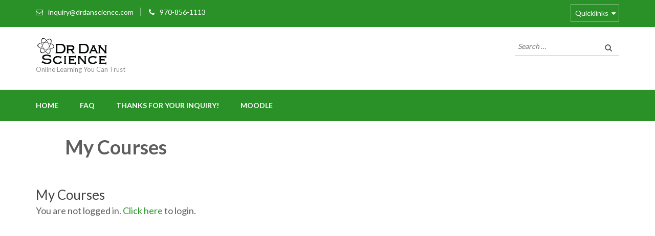

--- FILE ---
content_type: text/html; charset=UTF-8
request_url: https://learning.drdanscience.com/eb-my-courses/
body_size: 11847
content:
    <!DOCTYPE html>
    <html lang="en-US">
    <head>

    <meta charset="UTF-8">
    <meta name="viewport" content="width=device-width, initial-scale=1">
    <link rel="profile" href="http://gmpg.org/xfn/11">
    <link rel="pingback" href="https://learning.drdanscience.com/xmlrpc.php">
    <title>My Courses</title>
<meta name='robots' content='max-image-preview:large' />
<link rel='dns-prefetch' href='//fonts.googleapis.com' />
<link rel="alternate" type="application/rss+xml" title=" &raquo; Feed" href="https://learning.drdanscience.com/feed/" />
<link rel="alternate" type="application/rss+xml" title=" &raquo; Comments Feed" href="https://learning.drdanscience.com/comments/feed/" />
<link rel="alternate" title="oEmbed (JSON)" type="application/json+oembed" href="https://learning.drdanscience.com/wp-json/oembed/1.0/embed?url=https%3A%2F%2Flearning.drdanscience.com%2Feb-my-courses%2F" />
<link rel="alternate" title="oEmbed (XML)" type="text/xml+oembed" href="https://learning.drdanscience.com/wp-json/oembed/1.0/embed?url=https%3A%2F%2Flearning.drdanscience.com%2Feb-my-courses%2F&#038;format=xml" />
<style id='wp-img-auto-sizes-contain-inline-css' type='text/css'>
img:is([sizes=auto i],[sizes^="auto," i]){contain-intrinsic-size:3000px 1500px}
/*# sourceURL=wp-img-auto-sizes-contain-inline-css */
</style>
<style id='wp-emoji-styles-inline-css' type='text/css'>

	img.wp-smiley, img.emoji {
		display: inline !important;
		border: none !important;
		box-shadow: none !important;
		height: 1em !important;
		width: 1em !important;
		margin: 0 0.07em !important;
		vertical-align: -0.1em !important;
		background: none !important;
		padding: 0 !important;
	}
/*# sourceURL=wp-emoji-styles-inline-css */
</style>
<style id='wp-block-library-inline-css' type='text/css'>
:root{--wp-block-synced-color:#7a00df;--wp-block-synced-color--rgb:122,0,223;--wp-bound-block-color:var(--wp-block-synced-color);--wp-editor-canvas-background:#ddd;--wp-admin-theme-color:#007cba;--wp-admin-theme-color--rgb:0,124,186;--wp-admin-theme-color-darker-10:#006ba1;--wp-admin-theme-color-darker-10--rgb:0,107,160.5;--wp-admin-theme-color-darker-20:#005a87;--wp-admin-theme-color-darker-20--rgb:0,90,135;--wp-admin-border-width-focus:2px}@media (min-resolution:192dpi){:root{--wp-admin-border-width-focus:1.5px}}.wp-element-button{cursor:pointer}:root .has-very-light-gray-background-color{background-color:#eee}:root .has-very-dark-gray-background-color{background-color:#313131}:root .has-very-light-gray-color{color:#eee}:root .has-very-dark-gray-color{color:#313131}:root .has-vivid-green-cyan-to-vivid-cyan-blue-gradient-background{background:linear-gradient(135deg,#00d084,#0693e3)}:root .has-purple-crush-gradient-background{background:linear-gradient(135deg,#34e2e4,#4721fb 50%,#ab1dfe)}:root .has-hazy-dawn-gradient-background{background:linear-gradient(135deg,#faaca8,#dad0ec)}:root .has-subdued-olive-gradient-background{background:linear-gradient(135deg,#fafae1,#67a671)}:root .has-atomic-cream-gradient-background{background:linear-gradient(135deg,#fdd79a,#004a59)}:root .has-nightshade-gradient-background{background:linear-gradient(135deg,#330968,#31cdcf)}:root .has-midnight-gradient-background{background:linear-gradient(135deg,#020381,#2874fc)}:root{--wp--preset--font-size--normal:16px;--wp--preset--font-size--huge:42px}.has-regular-font-size{font-size:1em}.has-larger-font-size{font-size:2.625em}.has-normal-font-size{font-size:var(--wp--preset--font-size--normal)}.has-huge-font-size{font-size:var(--wp--preset--font-size--huge)}.has-text-align-center{text-align:center}.has-text-align-left{text-align:left}.has-text-align-right{text-align:right}.has-fit-text{white-space:nowrap!important}#end-resizable-editor-section{display:none}.aligncenter{clear:both}.items-justified-left{justify-content:flex-start}.items-justified-center{justify-content:center}.items-justified-right{justify-content:flex-end}.items-justified-space-between{justify-content:space-between}.screen-reader-text{border:0;clip-path:inset(50%);height:1px;margin:-1px;overflow:hidden;padding:0;position:absolute;width:1px;word-wrap:normal!important}.screen-reader-text:focus{background-color:#ddd;clip-path:none;color:#444;display:block;font-size:1em;height:auto;left:5px;line-height:normal;padding:15px 23px 14px;text-decoration:none;top:5px;width:auto;z-index:100000}html :where(.has-border-color){border-style:solid}html :where([style*=border-top-color]){border-top-style:solid}html :where([style*=border-right-color]){border-right-style:solid}html :where([style*=border-bottom-color]){border-bottom-style:solid}html :where([style*=border-left-color]){border-left-style:solid}html :where([style*=border-width]){border-style:solid}html :where([style*=border-top-width]){border-top-style:solid}html :where([style*=border-right-width]){border-right-style:solid}html :where([style*=border-bottom-width]){border-bottom-style:solid}html :where([style*=border-left-width]){border-left-style:solid}html :where(img[class*=wp-image-]){height:auto;max-width:100%}:where(figure){margin:0 0 1em}html :where(.is-position-sticky){--wp-admin--admin-bar--position-offset:var(--wp-admin--admin-bar--height,0px)}@media screen and (max-width:600px){html :where(.is-position-sticky){--wp-admin--admin-bar--position-offset:0px}}

/*# sourceURL=wp-block-library-inline-css */
</style><link rel='stylesheet' id='wc-blocks-style-css' href='https://learning.drdanscience.com/wp-content/plugins/woocommerce/assets/client/blocks/wc-blocks.css?ver=wc-10.4.3' type='text/css' media='all' />
<style id='global-styles-inline-css' type='text/css'>
:root{--wp--preset--aspect-ratio--square: 1;--wp--preset--aspect-ratio--4-3: 4/3;--wp--preset--aspect-ratio--3-4: 3/4;--wp--preset--aspect-ratio--3-2: 3/2;--wp--preset--aspect-ratio--2-3: 2/3;--wp--preset--aspect-ratio--16-9: 16/9;--wp--preset--aspect-ratio--9-16: 9/16;--wp--preset--color--black: #000000;--wp--preset--color--cyan-bluish-gray: #abb8c3;--wp--preset--color--white: #ffffff;--wp--preset--color--pale-pink: #f78da7;--wp--preset--color--vivid-red: #cf2e2e;--wp--preset--color--luminous-vivid-orange: #ff6900;--wp--preset--color--luminous-vivid-amber: #fcb900;--wp--preset--color--light-green-cyan: #7bdcb5;--wp--preset--color--vivid-green-cyan: #00d084;--wp--preset--color--pale-cyan-blue: #8ed1fc;--wp--preset--color--vivid-cyan-blue: #0693e3;--wp--preset--color--vivid-purple: #9b51e0;--wp--preset--gradient--vivid-cyan-blue-to-vivid-purple: linear-gradient(135deg,rgb(6,147,227) 0%,rgb(155,81,224) 100%);--wp--preset--gradient--light-green-cyan-to-vivid-green-cyan: linear-gradient(135deg,rgb(122,220,180) 0%,rgb(0,208,130) 100%);--wp--preset--gradient--luminous-vivid-amber-to-luminous-vivid-orange: linear-gradient(135deg,rgb(252,185,0) 0%,rgb(255,105,0) 100%);--wp--preset--gradient--luminous-vivid-orange-to-vivid-red: linear-gradient(135deg,rgb(255,105,0) 0%,rgb(207,46,46) 100%);--wp--preset--gradient--very-light-gray-to-cyan-bluish-gray: linear-gradient(135deg,rgb(238,238,238) 0%,rgb(169,184,195) 100%);--wp--preset--gradient--cool-to-warm-spectrum: linear-gradient(135deg,rgb(74,234,220) 0%,rgb(151,120,209) 20%,rgb(207,42,186) 40%,rgb(238,44,130) 60%,rgb(251,105,98) 80%,rgb(254,248,76) 100%);--wp--preset--gradient--blush-light-purple: linear-gradient(135deg,rgb(255,206,236) 0%,rgb(152,150,240) 100%);--wp--preset--gradient--blush-bordeaux: linear-gradient(135deg,rgb(254,205,165) 0%,rgb(254,45,45) 50%,rgb(107,0,62) 100%);--wp--preset--gradient--luminous-dusk: linear-gradient(135deg,rgb(255,203,112) 0%,rgb(199,81,192) 50%,rgb(65,88,208) 100%);--wp--preset--gradient--pale-ocean: linear-gradient(135deg,rgb(255,245,203) 0%,rgb(182,227,212) 50%,rgb(51,167,181) 100%);--wp--preset--gradient--electric-grass: linear-gradient(135deg,rgb(202,248,128) 0%,rgb(113,206,126) 100%);--wp--preset--gradient--midnight: linear-gradient(135deg,rgb(2,3,129) 0%,rgb(40,116,252) 100%);--wp--preset--font-size--small: 13px;--wp--preset--font-size--medium: 20px;--wp--preset--font-size--large: 36px;--wp--preset--font-size--x-large: 42px;--wp--preset--spacing--20: 0.44rem;--wp--preset--spacing--30: 0.67rem;--wp--preset--spacing--40: 1rem;--wp--preset--spacing--50: 1.5rem;--wp--preset--spacing--60: 2.25rem;--wp--preset--spacing--70: 3.38rem;--wp--preset--spacing--80: 5.06rem;--wp--preset--shadow--natural: 6px 6px 9px rgba(0, 0, 0, 0.2);--wp--preset--shadow--deep: 12px 12px 50px rgba(0, 0, 0, 0.4);--wp--preset--shadow--sharp: 6px 6px 0px rgba(0, 0, 0, 0.2);--wp--preset--shadow--outlined: 6px 6px 0px -3px rgb(255, 255, 255), 6px 6px rgb(0, 0, 0);--wp--preset--shadow--crisp: 6px 6px 0px rgb(0, 0, 0);}:where(.is-layout-flex){gap: 0.5em;}:where(.is-layout-grid){gap: 0.5em;}body .is-layout-flex{display: flex;}.is-layout-flex{flex-wrap: wrap;align-items: center;}.is-layout-flex > :is(*, div){margin: 0;}body .is-layout-grid{display: grid;}.is-layout-grid > :is(*, div){margin: 0;}:where(.wp-block-columns.is-layout-flex){gap: 2em;}:where(.wp-block-columns.is-layout-grid){gap: 2em;}:where(.wp-block-post-template.is-layout-flex){gap: 1.25em;}:where(.wp-block-post-template.is-layout-grid){gap: 1.25em;}.has-black-color{color: var(--wp--preset--color--black) !important;}.has-cyan-bluish-gray-color{color: var(--wp--preset--color--cyan-bluish-gray) !important;}.has-white-color{color: var(--wp--preset--color--white) !important;}.has-pale-pink-color{color: var(--wp--preset--color--pale-pink) !important;}.has-vivid-red-color{color: var(--wp--preset--color--vivid-red) !important;}.has-luminous-vivid-orange-color{color: var(--wp--preset--color--luminous-vivid-orange) !important;}.has-luminous-vivid-amber-color{color: var(--wp--preset--color--luminous-vivid-amber) !important;}.has-light-green-cyan-color{color: var(--wp--preset--color--light-green-cyan) !important;}.has-vivid-green-cyan-color{color: var(--wp--preset--color--vivid-green-cyan) !important;}.has-pale-cyan-blue-color{color: var(--wp--preset--color--pale-cyan-blue) !important;}.has-vivid-cyan-blue-color{color: var(--wp--preset--color--vivid-cyan-blue) !important;}.has-vivid-purple-color{color: var(--wp--preset--color--vivid-purple) !important;}.has-black-background-color{background-color: var(--wp--preset--color--black) !important;}.has-cyan-bluish-gray-background-color{background-color: var(--wp--preset--color--cyan-bluish-gray) !important;}.has-white-background-color{background-color: var(--wp--preset--color--white) !important;}.has-pale-pink-background-color{background-color: var(--wp--preset--color--pale-pink) !important;}.has-vivid-red-background-color{background-color: var(--wp--preset--color--vivid-red) !important;}.has-luminous-vivid-orange-background-color{background-color: var(--wp--preset--color--luminous-vivid-orange) !important;}.has-luminous-vivid-amber-background-color{background-color: var(--wp--preset--color--luminous-vivid-amber) !important;}.has-light-green-cyan-background-color{background-color: var(--wp--preset--color--light-green-cyan) !important;}.has-vivid-green-cyan-background-color{background-color: var(--wp--preset--color--vivid-green-cyan) !important;}.has-pale-cyan-blue-background-color{background-color: var(--wp--preset--color--pale-cyan-blue) !important;}.has-vivid-cyan-blue-background-color{background-color: var(--wp--preset--color--vivid-cyan-blue) !important;}.has-vivid-purple-background-color{background-color: var(--wp--preset--color--vivid-purple) !important;}.has-black-border-color{border-color: var(--wp--preset--color--black) !important;}.has-cyan-bluish-gray-border-color{border-color: var(--wp--preset--color--cyan-bluish-gray) !important;}.has-white-border-color{border-color: var(--wp--preset--color--white) !important;}.has-pale-pink-border-color{border-color: var(--wp--preset--color--pale-pink) !important;}.has-vivid-red-border-color{border-color: var(--wp--preset--color--vivid-red) !important;}.has-luminous-vivid-orange-border-color{border-color: var(--wp--preset--color--luminous-vivid-orange) !important;}.has-luminous-vivid-amber-border-color{border-color: var(--wp--preset--color--luminous-vivid-amber) !important;}.has-light-green-cyan-border-color{border-color: var(--wp--preset--color--light-green-cyan) !important;}.has-vivid-green-cyan-border-color{border-color: var(--wp--preset--color--vivid-green-cyan) !important;}.has-pale-cyan-blue-border-color{border-color: var(--wp--preset--color--pale-cyan-blue) !important;}.has-vivid-cyan-blue-border-color{border-color: var(--wp--preset--color--vivid-cyan-blue) !important;}.has-vivid-purple-border-color{border-color: var(--wp--preset--color--vivid-purple) !important;}.has-vivid-cyan-blue-to-vivid-purple-gradient-background{background: var(--wp--preset--gradient--vivid-cyan-blue-to-vivid-purple) !important;}.has-light-green-cyan-to-vivid-green-cyan-gradient-background{background: var(--wp--preset--gradient--light-green-cyan-to-vivid-green-cyan) !important;}.has-luminous-vivid-amber-to-luminous-vivid-orange-gradient-background{background: var(--wp--preset--gradient--luminous-vivid-amber-to-luminous-vivid-orange) !important;}.has-luminous-vivid-orange-to-vivid-red-gradient-background{background: var(--wp--preset--gradient--luminous-vivid-orange-to-vivid-red) !important;}.has-very-light-gray-to-cyan-bluish-gray-gradient-background{background: var(--wp--preset--gradient--very-light-gray-to-cyan-bluish-gray) !important;}.has-cool-to-warm-spectrum-gradient-background{background: var(--wp--preset--gradient--cool-to-warm-spectrum) !important;}.has-blush-light-purple-gradient-background{background: var(--wp--preset--gradient--blush-light-purple) !important;}.has-blush-bordeaux-gradient-background{background: var(--wp--preset--gradient--blush-bordeaux) !important;}.has-luminous-dusk-gradient-background{background: var(--wp--preset--gradient--luminous-dusk) !important;}.has-pale-ocean-gradient-background{background: var(--wp--preset--gradient--pale-ocean) !important;}.has-electric-grass-gradient-background{background: var(--wp--preset--gradient--electric-grass) !important;}.has-midnight-gradient-background{background: var(--wp--preset--gradient--midnight) !important;}.has-small-font-size{font-size: var(--wp--preset--font-size--small) !important;}.has-medium-font-size{font-size: var(--wp--preset--font-size--medium) !important;}.has-large-font-size{font-size: var(--wp--preset--font-size--large) !important;}.has-x-large-font-size{font-size: var(--wp--preset--font-size--x-large) !important;}
/*# sourceURL=global-styles-inline-css */
</style>

<style id='classic-theme-styles-inline-css' type='text/css'>
/*! This file is auto-generated */
.wp-block-button__link{color:#fff;background-color:#32373c;border-radius:9999px;box-shadow:none;text-decoration:none;padding:calc(.667em + 2px) calc(1.333em + 2px);font-size:1.125em}.wp-block-file__button{background:#32373c;color:#fff;text-decoration:none}
/*# sourceURL=/wp-includes/css/classic-themes.min.css */
</style>
<link rel='stylesheet' id='cforms2-css' href='https://learning.drdanscience.com/wp-content/plugins/cforms2/styling/cforms2012.css?ver=15.0.8' type='text/css' media='all' />
<link rel='stylesheet' id='contact-form-7-css' href='https://learning.drdanscience.com/wp-content/plugins/contact-form-7/includes/css/styles.css?ver=6.1.4' type='text/css' media='all' />
<link rel='stylesheet' id='dashicons-css' href='https://learning.drdanscience.com/wp-includes/css/dashicons.min.css?ver=6.9' type='text/css' media='all' />
<link rel='stylesheet' id='edwiserbridge_font_awesome-css' href='https://learning.drdanscience.com/wp-content/plugins/edwiser-bridge/public/assets/css/font-awesome-4.4.0/css/font-awesome.min.css?ver=2.2.0' type='text/css' media='all' />
<link rel='stylesheet' id='edwiserbridge-css' href='https://learning.drdanscience.com/wp-content/plugins/edwiser-bridge/public/assets/css/eb-public.css?ver=2.2.0' type='text/css' media='all' />
<link rel='stylesheet' id='wdmdatatablecss-css' href='https://learning.drdanscience.com/wp-content/plugins/edwiser-bridge/public/assets/css/datatable.css?ver=2.2.0' type='text/css' media='all' />
<link rel='stylesheet' id='eb-public-jquery-ui-css-css' href='https://learning.drdanscience.com/wp-content/plugins/edwiser-bridge/admin/assets/css/jquery-ui.css?ver=2.2.0' type='text/css' media='all' />
<link rel='stylesheet' id='woocommerce-layout-css' href='https://learning.drdanscience.com/wp-content/plugins/woocommerce/assets/css/woocommerce-layout.css?ver=10.4.3' type='text/css' media='all' />
<link rel='stylesheet' id='woocommerce-smallscreen-css' href='https://learning.drdanscience.com/wp-content/plugins/woocommerce/assets/css/woocommerce-smallscreen.css?ver=10.4.3' type='text/css' media='only screen and (max-width: 768px)' />
<link rel='stylesheet' id='woocommerce-general-css' href='https://learning.drdanscience.com/wp-content/plugins/woocommerce/assets/css/woocommerce.css?ver=10.4.3' type='text/css' media='all' />
<style id='woocommerce-inline-inline-css' type='text/css'>
.woocommerce form .form-row .required { visibility: visible; }
/*# sourceURL=woocommerce-inline-inline-css */
</style>
<link rel='stylesheet' id='font-awesome-css' href='https://learning.drdanscience.com/wp-content/themes/education-zone-pro/css/font-awesome.css?ver=6.9' type='text/css' media='all' />
<link rel='stylesheet' id='flexslider-style-css' href='https://learning.drdanscience.com/wp-content/themes/education-zone-pro/css/flexslider.css?ver=6.9' type='text/css' media='all' />
<link rel='stylesheet' id='animate-css' href='https://learning.drdanscience.com/wp-content/themes/education-zone-pro/css/animate.css?ver=6.9' type='text/css' media='all' />
<link rel='stylesheet' id='owl-carousel-min-css' href='https://learning.drdanscience.com/wp-content/themes/education-zone-pro/css/owl.carousel.min.css?ver=6.9' type='text/css' media='all' />
<link rel='stylesheet' id='owl-theme-default-min-css' href='https://learning.drdanscience.com/wp-content/themes/education-zone-pro/css/owl.theme.default.min.css?ver=6.9' type='text/css' media='all' />
<link rel='stylesheet' id='lightslider-style-css' href='https://learning.drdanscience.com/wp-content/themes/education-zone-pro/css/lightslider.css?ver=6.9' type='text/css' media='all' />
<link rel='stylesheet' id='customscrollbar-style-css' href='https://learning.drdanscience.com/wp-content/themes/education-zone-pro/css/jquery.mCustomScrollbar.css?ver=6.9' type='text/css' media='all' />
<link rel='stylesheet' id='jquery-sidrlight-css' href='https://learning.drdanscience.com/wp-content/themes/education-zone-pro/css/jquery.sidr.light.css?ver=6.9' type='text/css' media='all' />
<link rel='stylesheet' id='education-zone-pro-style-css' href='https://learning.drdanscience.com/wp-content/themes/education-zone-pro/style.css?ver=2.1.1' type='text/css' media='all' />
<link rel='stylesheet' id='education-zone-pro-woocommerce-style-css' href='https://learning.drdanscience.com/wp-content/themes/education-zone-pro/css/woocommerce.css?ver=6.9' type='text/css' media='all' />
<link rel='stylesheet' id='education-zone-pro-google-fonts-css' href='https://fonts.googleapis.com/css?family=Lato%3Aregular%7CLato%3A700&#038;subset' type='text/css' media='all' />
<link rel='stylesheet' id='newsletter-css' href='https://learning.drdanscience.com/wp-content/plugins/newsletter/style.css?ver=9.1.0' type='text/css' media='all' />
<script type="text/javascript" src="https://learning.drdanscience.com/wp-includes/js/jquery/jquery.min.js?ver=3.7.1" id="jquery-core-js"></script>
<script type="text/javascript" src="https://learning.drdanscience.com/wp-includes/js/jquery/jquery-migrate.min.js?ver=3.4.1" id="jquery-migrate-js"></script>
<script type="text/javascript" id="cforms2-js-extra">
/* <![CDATA[ */
var cforms2_ajax = {"url":"https://learning.drdanscience.com/wp-admin/admin-ajax.php","nonces":{"submitcform":"7305e2f44b"}};
//# sourceURL=cforms2-js-extra
/* ]]> */
</script>
<script type="text/javascript" src="https://learning.drdanscience.com/wp-content/plugins/cforms2/js/cforms.js?ver=15.0.8" id="cforms2-js"></script>
<script type="text/javascript" src="https://learning.drdanscience.com/wp-includes/js/jquery/ui/core.min.js?ver=1.13.3" id="jquery-ui-core-js"></script>
<script type="text/javascript" src="https://learning.drdanscience.com/wp-includes/js/jquery/ui/mouse.min.js?ver=1.13.3" id="jquery-ui-mouse-js"></script>
<script type="text/javascript" src="https://learning.drdanscience.com/wp-includes/js/jquery/ui/resizable.min.js?ver=1.13.3" id="jquery-ui-resizable-js"></script>
<script type="text/javascript" src="https://learning.drdanscience.com/wp-includes/js/jquery/ui/draggable.min.js?ver=1.13.3" id="jquery-ui-draggable-js"></script>
<script type="text/javascript" src="https://learning.drdanscience.com/wp-includes/js/jquery/ui/controlgroup.min.js?ver=1.13.3" id="jquery-ui-controlgroup-js"></script>
<script type="text/javascript" src="https://learning.drdanscience.com/wp-includes/js/jquery/ui/checkboxradio.min.js?ver=1.13.3" id="jquery-ui-checkboxradio-js"></script>
<script type="text/javascript" src="https://learning.drdanscience.com/wp-includes/js/jquery/ui/button.min.js?ver=1.13.3" id="jquery-ui-button-js"></script>
<script type="text/javascript" src="https://learning.drdanscience.com/wp-includes/js/jquery/ui/dialog.min.js?ver=1.13.3" id="jquery-ui-dialog-js"></script>
<script type="text/javascript" id="edwiserbridge-js-extra">
/* <![CDATA[ */
var eb_public_js_object = {"ajaxurl":"https://learning.drdanscience.com/wp-admin/admin-ajax.php","nonce":"11bf4a0119","msg_val_fn":"The field 'First Name' cannot be left blank","msg_val_ln":"The field 'Last Name' cannot be left blank","msg_val_mail":"The field 'Email' cannot be left blank","msg_ordr_pro_err":"Problems in processing your order, Please try later.","msg_processing":"Processing...","access_course":"Access Course","eb_single_course_override":"0"};
var ebDataTable = {"search":"Search:","all":"All","sEmptyTable":"No data available in table","sLoadingRecords":"Loading...","sSearch":"Search","sZeroRecords":"No matching records found","sProcessing":"Processing...","sInfo":"Showing _START_ to _END_ of _TOTAL_ entries","sInfoEmpty":"Showing 0 to 0 of 0 entries","sInfoFiltered":"filtered from _MAX_ total entries","sInfoPostFix":"","sInfoThousands":",","sLengthMenu":"Show _MENU_ entries","sFirst":"First","sLast":"Last","sNext":"Next","sPrevious":"Previous","sSortAscending":": activate to sort column ascending","sSortDescending":": activate to sort column descending"};
//# sourceURL=edwiserbridge-js-extra
/* ]]> */
</script>
<script type="text/javascript" src="https://learning.drdanscience.com/wp-content/plugins/edwiser-bridge/public/assets/js/eb-public.js?ver=2.2.0" id="edwiserbridge-js"></script>
<script type="text/javascript" src="https://learning.drdanscience.com/wp-content/plugins/edwiser-bridge/public/assets/js/jquery-blockui-min.js?ver=2.2.0" id="edwiserbridge-ui-block-js"></script>
<script type="text/javascript" src="https://learning.drdanscience.com/wp-content/plugins/edwiser-bridge/public/assets/js/datatable.js?ver=2.2.0" id="wdmdatatablejs-js"></script>
<script type="text/javascript" src="https://learning.drdanscience.com/wp-content/plugins/woocommerce/assets/js/jquery-blockui/jquery.blockUI.min.js?ver=2.7.0-wc.10.4.3" id="wc-jquery-blockui-js" defer="defer" data-wp-strategy="defer"></script>
<script type="text/javascript" id="wc-add-to-cart-js-extra">
/* <![CDATA[ */
var wc_add_to_cart_params = {"ajax_url":"/wp-admin/admin-ajax.php","wc_ajax_url":"/?wc-ajax=%%endpoint%%","i18n_view_cart":"View cart","cart_url":"https://learning.drdanscience.com/cart/","is_cart":"","cart_redirect_after_add":"no"};
//# sourceURL=wc-add-to-cart-js-extra
/* ]]> */
</script>
<script type="text/javascript" src="https://learning.drdanscience.com/wp-content/plugins/woocommerce/assets/js/frontend/add-to-cart.min.js?ver=10.4.3" id="wc-add-to-cart-js" defer="defer" data-wp-strategy="defer"></script>
<script type="text/javascript" src="https://learning.drdanscience.com/wp-content/plugins/woocommerce/assets/js/js-cookie/js.cookie.min.js?ver=2.1.4-wc.10.4.3" id="wc-js-cookie-js" defer="defer" data-wp-strategy="defer"></script>
<script type="text/javascript" id="woocommerce-js-extra">
/* <![CDATA[ */
var woocommerce_params = {"ajax_url":"/wp-admin/admin-ajax.php","wc_ajax_url":"/?wc-ajax=%%endpoint%%","i18n_password_show":"Show password","i18n_password_hide":"Hide password"};
//# sourceURL=woocommerce-js-extra
/* ]]> */
</script>
<script type="text/javascript" src="https://learning.drdanscience.com/wp-content/plugins/woocommerce/assets/js/frontend/woocommerce.min.js?ver=10.4.3" id="woocommerce-js" defer="defer" data-wp-strategy="defer"></script>
<script type="text/javascript" src="https://learning.drdanscience.com/wp-content/plugins/woocommerce/assets/js/flexslider/jquery.flexslider.min.js?ver=2.7.2-wc.10.4.3" id="wc-flexslider-js" defer="defer" data-wp-strategy="defer"></script>
<link rel="https://api.w.org/" href="https://learning.drdanscience.com/wp-json/" /><link rel="alternate" title="JSON" type="application/json" href="https://learning.drdanscience.com/wp-json/wp/v2/pages/21741" /><link rel="EditURI" type="application/rsd+xml" title="RSD" href="https://learning.drdanscience.com/xmlrpc.php?rsd" />
<meta name="generator" content="WordPress 6.9" />
<meta name="generator" content="WooCommerce 10.4.3" />
<link rel="canonical" href="https://learning.drdanscience.com/eb-my-courses/" />
<link rel='shortlink' href='https://learning.drdanscience.com/?p=21741' />
<!-- Stream WordPress user activity plugin v4.1.1 -->
	<noscript><style>.woocommerce-product-gallery{ opacity: 1 !important; }</style></noscript>
	<link rel="icon" href="https://learning.drdanscience.com/wp-content/uploads/2015/01/cropped-custom-icon3-32x32.png" sizes="32x32" />
<link rel="icon" href="https://learning.drdanscience.com/wp-content/uploads/2015/01/cropped-custom-icon3-192x192.png" sizes="192x192" />
<link rel="apple-touch-icon" href="https://learning.drdanscience.com/wp-content/uploads/2015/01/cropped-custom-icon3-180x180.png" />
<meta name="msapplication-TileImage" content="https://learning.drdanscience.com/wp-content/uploads/2015/01/cropped-custom-icon3-270x270.png" />
<style type='text/css' media='all'>    
    body{
    	font-size: 18px;
    	line-height: 28px;
    	color: #5d5d5d;
    	font-family: Lato;
        font-weight: 400;
        font-style: normal;
        background: url() #FFFFFF;
    }  

    body,
    button,
    input,
    select,
    textarea{
        font-family: Lato;
    }
    
    a{
        color: #299127;   
    }


    .site-header .site-branding .site-description{
        font-family: Lato; 
    }

    
    /* home page section title style */
    
    .welcome-note .header-part .section-title,
    .featured-courses .header-part .section-title,
    .theme .header-part .section-title,
    .choose-us .header-part .section-title,
    .student-stories .header-part .section-title,
    .latest-events .header-part .section-title,
    .news-category .section-title,
    .team-section .header-part .section-title,
    .photo-gallery .header-part .section-title,
    .page-header .page-title {
        font-size: 38px;
    	line-height: 42px;
    	color: #5d5d5d;
    	font-family: Lato;
        font-weight: 700;
        font-style: normal;        
    }

    .student-stories .header-part .section-title,
    .theme .header-part .section-title,
    .team-section .header-part .section-title{
        color: #fff;
    }
    
    #primary .post .entry-title{
        font-size: 29px;;
        line-height: 32px;
        font-family: Lato;
        font-weight: 700;
    }
    
    #secondary .widget-title,
    .widget-area .widget-title,
    #secondary .widget.widget_education_zone_pro_stat_counter_widget .col span,
    .site-footer .widget.widget_education_zone_pro_stat_counter_widget .col span{
        font-family: Lato;
    }
  
    /* H1 content */
    .post .entry-content h1,
    .page .entry-content h1{
        font-family: Lato;
        font-size: 38px;
        font-weight: 700;
        font-style: normal;
        line-height: 42px;
        color: #474b4e;
    }
    
    /* H2 content */
    .post .entry-content h2,
    .page .entry-content h2{
        font-family: Lato;
        font-size: 29px;
        font-weight: 700;
        font-style: normal;
        line-height: 32px;
        color: #393939;
    }
    
    /* H3 content */
    .post .entry-content h3,
    .page .entry-content h3{
        font-family: Lato;
        font-size: 23px;
        font-weight: 700;
        font-style: normal;
        line-height: 28px;
        color: #393939;
    }
    
    /* H4 content */
    .post .entry-content h4,
    .page .entry-content h4{
        font-family: Lato;
        font-size: 21px;
        font-weight: 700;
        font-style: normal;
        line-height: 25px;
        color: #393939;
    }
    
    /* H5 content */
    .post .entry-content h5,
    .page .entry-content h5{
        font-family: Lato;
        font-size: 19px;
        font-weight: 700;
        font-style: normal;
        line-height: 22px;
        color: #393939;
    }
    
    /* H6 content */
    .post .entry-content h6,
    .page .entry-content h6{
        font-family: Lato;
        font-size: 17px;
        font-weight: 700;
        font-style: normal;
        line-height: 21px;
        color: #393939;
    }
    
    .site-header .header-top,
    .site-header .header-top .secondary-nav ul,
    .site-header .header-bottom,
    .main-navigation ul ul{
        background: #299127;
    }
    
    .banner .banner-text .text .course-link,
    .featured-courses .learn-more,
    .news-category .more-btn,
    .latest-events .learn-more,
    .featured-courses ul li .image-holder .description .learn-more,
    #primary .read-more, .default-btn{
        background: #299127;
        border-color: #299127;
    }
    
    .welcome-note .col h3{
        color: #299127;
    }
    
    .featured-courses .learn-more:hover,
    .featured-courses .learn-more:focus,
    .news-category .post .entry-header a:hover,
    .news-category .post .entry-header a:focus,
    .news-category .more-btn:hover,
    .news-category .more-btn:focus,
    .choose-us .col h3 a:hover,
    .choose-us .col h3 a:focus,
    .latest-events .post .entry-header a:hover,
    .latest-events .post .entry-header a:focus,
    .latest-events .learn-more:hover,
    .latest-events .learn-more:focus,
    .latest-events .col-2 .post .entry-meta a:hover,
    .latest-events .col-2 .post .entry-meta a:focus,
    .featured-courses ul li .image-holder .description .learn-more:hover,
    .featured-courses ul li .image-holder .description .learn-more:focus,
    #primary .entry-header a:hover,
    #primary .entry-header a:focus,
    #primary .read-more:hover,
    #primary .read-more:focus,
    .default-btn:hover,
    .default-btn:focus{
        color: #299127;
    }
    
    .navigation.pagination .page-numbers.current,
    .navigation.pagination .page-numbers:hover,
    .navigation.pagination .page-numbers:focus{
        border-color: #299127;
        color: #299127;
    }
    
    .theme .theme-description .apply:hover,
    .theme .theme-description .apply:focus{
        background: #299127;
        border-color: #299127;
    }
    
    .team-section{
        background: #299127;
    }
    
    .team-section .learn-more{
        color: #299127;
    }
    
    .subscription form input[type="submit"]{
        color: #299127 !important;
    }
    
    .subscription form input[type="submit"]:hover,
    .subscription form input[type="submit"]:focus{
        background: #299127 !important;
    }
    
    #secondary .widget ul li a:hover,
    #secondary .widget ul li a:focus{
        color: #299127;
    }
    
    #secondary .widget.widget_education_zone_pro_twitter_feeds_widget ul li a,
    #secondary .widget.widget_rss ul li a{
        color: #299127;
    }
    
    #secondary .widget.widget.widget_education_zone_pro_social_links li a:hover,
    #secondary .widget.widget.widget_education_zone_pro_social_links li a:focus{
        background: #299127;
        border-color: #299127;
    }
    
    .widget-area .widget.widget_calendar table caption,
    .widget-area .widget.widget_calendar table td a,
    .widget-area .widget.widget_calendar table thead{
        background: #299127;
    }
    
    .widget-area .widget .search-form input[type="submit"],
    .page-header form input[type="submit"]{
        background-color: #299127;
    }
    
    .widget-area .widget.widget_tag_cloud a:hover,
    .widget-area .widget.widget_tag_cloud a:focus{
        background: #299127;
    }
    
    .widget.widget_newsletterwidget form input[type="submit"]{
        background: #299127;
    }
    
    #primary .post .entry-content .rara_accordian,
    #primary .page .entry-content .rara_accordian{
        border-color: #299127;
    }
    
    #primary .post .entry-content .rara_accordian .rara_accordian_title,
    #primary .page .entry-content .rara_accordian .rara_accordian_title,
    #primary .entry-content .rara_call_to_action_button,
    #primary .entry-content .rara_tab_wrap .rara_tab_group .tab-title.active,
    #primary .entry-content .rara_tab_wrap .rara_tab_group .tab-title:hover,
    #primary .entry-content .rara_tab_wrap .rara_tab_group .tab-title:focus,
    #primary .entry-content .social-shortcode a:hover,
    #primary .entry-content .social-shortcode a:focus{
        background: #299127;
    }
    
    #primary .entry-content .rara_tab_wrap .rara_tab_group .tab-title,
    #primary .entry-content .social-shortcode a{
        border-color: #299127;
    }
    
    #primary .entry-content .social-shortcode a{
        color: #299127;
    }
    
    .rara_toggle{
        border-color: #299127;
    }
    
    .rara_toggle .rara_toggle_title{
        background: #299127;
    }
    
    .template-courses .cat-posts .cat-nav li a:hover,
    .template-courses .cat-posts .cat-nav li a:focus,
    .template-courses .cat-posts .cat-nav li.is-active a{
        background: #299127;
    }
    
    #primary .post .entry-content .highlight,
    #primary .page .entry-content .highlight{
        background: #299127;
    }
    
    #primary .post .entry-content table th,
    #primary .page .entry-content table th{
        background: #299127;
    }
    
    .tags .fa, .cat-links .fa,
    .tags-links .fa{
        color: #299127;
    }
    
    .tags a:hover,
    .tags-links a:hover,
    .cat-links a:hover,
    .tags a:focus,
    .tags-links a:focus,
    .cat-links a:focus{
        text-decoration: none;
        color: #299127;
    }
    
    .comment-form form input[type="submit"]{
        background: #299127;
    }
    
    .comment-form form input[type="submit"]:hover,
    .comment-form form input[type="submit"]:focus{
        background: #299127;
        opacity: 0.8; 
    }
    
    .event-details .event-info .text .fa{
        color: #299127;
    }
    
    .site-footer{
        background: #1f1f1f;
    }
    
    .thumb-text li .box-1{
        background: #390142;
    }
    
    .thumb-text li .box-2{
        background: #1B2B20;
    }
    
    .thumb-text li .box-3{
        background: #031233;
    }
    
    .thumb-text li .box-4{
        background: #8D2621;
    }
    
    #primary .post .entry-content form input[type="submit"]:hover,
    #primary .page .entry-content form input[type="submit"]:hover,
    #primary .post .entry-content form input[type="submit"]:focus,
    #primary .page .entry-content form input[type="submit"]:focus{
        background: #299127;
        opacity: 0.8;
    }

    .site-header.header-two .info-box .fa{
        color: #299127;
    }

    .site-header.header-three .main-navigation ul li a:hover,
    .site-header.header-three .main-navigation ul li.current-menu-item a,
    .site-header.header-three .main-navigation ul li a:focus,
    .site-header.header-three .main-navigation ul li:hover > a,
    .site-header.header-four .main-navigation ul li a:hover,
    .site-header.header-four .main-navigation ul li.current-menu-item a,
    .site-header.header-four .main-navigation ul li:hover > a{
        color: #299127;
    }

    .site-header .more-info span a:hover{
        color: #299127;
        text-decoration: none;
    }

    .site-header.header-five .main-navigation ul li a:hover,
    .site-header.header-five .main-navigation ul li a:focus,
    .site-header.header-five .main-navigation ul li.current-menu-item a,
    .site-header.header-five .main-navigation ul li:hover > a{
        background: #299127;
    }

    .site-header.header-five .header-top{
        background: #299127;
    }

    .site-header.header-six .header-top{
        border-bottom-color: #299127;
    }

    .student-stories .btn-holder .learn-more:hover,
    .student-stories .btn-holder .learn-more:focus{
        background: #299127;
        border-color: #299127;
    }

    .site-header.header-two .form-section .example form,
    .site-header.header-five .form-section .example,
    .site-header.header-five .form-section .example form{
        background: #299127;
    }

    .site-header.header-two .info-box span a:hover,
    .site-header.header-two .info-box span a:focus{
        color: #299127;
    }

    .template-contact form input[type="submit"]{
        background: #299127;
        border: 2px solid #299127;;
    }

    .template-contact form input[type="submit"]:hover,
    .template-contact form input[type="submit"]:focus{
        background: none;
        color: #299127;;
    }
    
                /* Slider caption background style */
            .banner .banner-text .text{
                background: rgba(0, 0, 0, 0.5);
            }
    
    
        /* Woo Commerce Style */
    .woocommerce span.onsale{
        background: #299127;
    }

    .woocommerce #respond input#submit,
    .woocommerce a.button,
    .woocommerce button.button,
    .woocommerce input.button,
    .woocommerce a.added_to_cart{
        background: #299127;
    }

    .woocommerce a.button:hover,
    .woocommerce a.button:focus,
    .woocommerce #respond input#submit:hover,
    .woocommerce #respond input#submit:focus,
    .woocommerce button.button:hover,
    .woocommerce button.button:focus,
    .woocommerce input.button:hover,
    .woocommerce input.button:focus,
    .woocommerce a.added_to_cart:hover,
    .woocommerce a.added_to_cart:focus{
        background: #299127;
    }

    .woocommerce #respond input#submit.alt,
    .woocommerce a.button.alt,
    .woocommerce button.button.alt,
    .woocommerce input.button.alt{
        background: #299127;
    }

    .woocommerce #respond input#submit.alt:hover,
    .woocommerce a.button.alt:hover,
    .woocommerce button.button.alt:hover,
    .woocommerce input.button.alt:hover,
    .woocommerce #respond input#submit.alt:focus,
    .woocommerce a.button.alt:focus,
    .woocommerce button.button.alt:focus,
    .woocommerce input.button.alt:focus{
        background: #299127;
    }
    
    .woocommerce nav.woocommerce-pagination ul li a:focus,
    .woocommerce nav.woocommerce-pagination ul li a:hover,
    .woocommerce nav.woocommerce-pagination ul li span.current{
        background: #299127;
        border-color: #299127;
    }
    
    #primary .post .entry-content form input[type="submit"],
    #primary .page .entry-content form input[type="submit"]{
        background: #299127;
    }
    
    #primary .post .entry-content form input[type="submit"]:hover,
    #primary .page .entry-content form input[type="submit"]:hover,
    #primary .post .entry-content form input[type="submit"]:focus,
    #primary .page .entry-content form input[type="submit"]:focus{
        background: #299127;
        opacity: 0.8;
    }

    
    
    
    </style>		<style type="text/css" id="wp-custom-css">
			/*
You can add your own CSS here.

Click the help icon above to learn more.
*/


/* 
The following code is for the "Learn More" box on the Slider on the front page. It takes off the Darkened background where text goes*/

.banner .banner-text .text {
    width: 55%;
    padding: 20px;
	background: rgba(0, 0, 0, 0);
}

.banner .banner-text .text .course-link {
    border: 20px solid rgba(0, 0, 0, 0.5);
}

/* Code for the Four Information boxes at the top of the homepage */

.thumb-text {
    margin: -30px 0 0;
}

.thumb-text li h3 {
    margin-bottom: 15px;
}

/*Remove Breadcrumbs*/
add_action( 'init', 'jk_remove_wc_breadcrumbs' );
function jk_remove_wc_breadcrumbs() {
    remove_action( 'woocommerce_before_main_content', 'woocommerce_breadcrumb', 20, 0 );
}		</style>
		</head>

<body class="wp-singular page-template-default page page-id-21741 wp-custom-logo wp-theme-education-zone-pro theme-education-zone-pro woocommerce-no-js rightsidebar">

    <div id="page" class="site">
    <header id="masthead" class="site-header header-one" role="banner">
        
                <div class="header-holder">
                    <div class="header-top">
                <div class="container">
                    
                                        <div class="top-links">
                                                <span><i class="fa fa-envelope-o"></i><a href="mailto:inquiry@drdanscience.com">inquiry@drdanscience.com</a></span>
                                                <span><i class="fa fa-phone"></i><a href="tel:9708561113">970-856-1113</a></span>
                                            </div>
                                        
                                            <div id="mobile-header-2">
                            <a id="responsive-btn" href="#sidr-secondary"><i class="fa fa-bars"></i></a>
                        </div>
                        <nav id="secondary-navigation" class="secondary-nav" role="navigation">       
                            <a href="javascript:void(0);">Quicklinks</a>             
                            <div class="menu-quicklinks-container"><ul id="secondary-menu" class="menu"><li id="menu-item-19960" class="menu-item menu-item-type-post_type menu-item-object-page menu-item-19960"><a href="https://learning.drdanscience.com/student-grades-2/">Student Grades</a></li>
<li id="menu-item-19968" class="menu-item menu-item-type-post_type menu-item-object-page menu-item-19968"><a href="https://learning.drdanscience.com/my-account/">My Account</a></li>
<li id="menu-item-19961" class="menu-item menu-item-type-post_type menu-item-object-page menu-item-19961"><a href="https://learning.drdanscience.com/my-courses/">My Courses</a></li>
</ul></div>                        </nav><!-- #site-navigation -->
                                        
                </div>
            </div>
                        
            <div class="header-m">
                <div class="container">
                    <div class="site-branding">
                        <a href="https://learning.drdanscience.com/" class="custom-logo-link" rel="home"><img width="145" height="56" src="https://learning.drdanscience.com/wp-content/uploads/2015/08/cropped-drdan-science-logo-2015.png" class="custom-logo" alt="" decoding="async" srcset="https://learning.drdanscience.com/wp-content/uploads/2015/08/cropped-drdan-science-logo-2015.png 145w, https://learning.drdanscience.com/wp-content/uploads/2015/08/cropped-drdan-science-logo-2015-100x39.png 100w" sizes="(max-width: 145px) 100vw, 145px" /></a>                        <h1 class="site-title"><a href="https://learning.drdanscience.com/" rel="home"></a></h1>
                                                       <p class="site-description"> Online Learning You Can Trust</p>
                                            
                   </div><!-- .site-branding -->
                                           <div class="form-section">
                            <div class="example">                       
                                <form role="search" method="get" class="search-form" action="https://learning.drdanscience.com/">
				<label>
					<span class="screen-reader-text">Search for:</span>
					<input type="search" class="search-field" placeholder="Search &hellip;" value="" name="s" />
				</label>
				<input type="submit" class="search-submit" value="Search" />
			</form>                            </div>
                        </div>
                                    </div>
            </div>
        </div> 
        <div class="sticky-holder"></div>  
        <div class="header-bottom">
            <div class="container">
                    
               <div id="mobile-header">
                    <a id="responsive-menu-button" href="#sidr-main"><i class="fa fa-bars"></i></a>
                </div>
                
                <nav id="site-navigation" class="main-navigation" role="navigation">
                    <div class="menu-topbar-learning-2-container"><ul id="primary-menu" class="menu"><li id="menu-item-9258" class="menu-item menu-item-type-custom menu-item-object-custom menu-item-home menu-item-9258"><a href="https://learning.drdanscience.com">Home</a></li>
<li id="menu-item-20019" class="menu-item menu-item-type-post_type menu-item-object-page menu-item-20019"><a href="https://learning.drdanscience.com/faq/">FAQ</a></li>
<li id="menu-item-12121" class="menu-item menu-item-type-post_type menu-item-object-page menu-item-12121"><a href="https://learning.drdanscience.com/contact-us/">Thanks for your inquiry!</a></li>
<li id="menu-item-22590" class="menu-item menu-item-type-custom menu-item-object-custom menu-item-22590"><a href="https://moodle.drdanscience.com/moodle/login/index.php">Moodle</a></li>
</ul></div>                </nav><!-- #site-navigation -->
            </div>
        </div>
        
    </header><!-- #masthead -->
    <div class="page-header">
        <div class="container">
    
            <h1 class="page-title">My Courses</h1>        
        </div>
    </div>
   
        <div id="content" class="site-content">
            <div class="container"> 
                            <div class="row"> 
                         
    	<div id="primary" class="content-area">
		<main id="main" class="site-main" role="main">

			
<article id="post-21741" class="post-21741 page type-page status-publish hentry latest_post">
    
        
	<div class="entry-content">
		<div class="edwiser-bridge"><div class="eb-my-courses-wrapper"><span class="eb-my-courses-h2">My Courses</span>
						<p>
				You are not logged in. <a href='https://learning.drdanscience.com/user-account/'>Click here</a> to login.			</p>
			</div></div>
	</div><!-- .entry-content -->

	<footer class="entry-footer">
			</footer><!-- .entry-footer -->
</article><!-- #post-## -->

		</main><!-- #main -->
	</div><!-- #primary -->


<aside id="secondary" class="widget-area" role="complementary">
	</aside><!-- #secondary -->
</div>            </div><!-- #content -->
        </div><!-- .container -->
        <footer id="colophon" class="site-footer" role="contentinfo">
        <div class="container">
    
    <div class="site-info"> 
                <ul class="social-networks">
                        <li><a href="https://www.facebook.com/learning.drdanscience/" target="_blank" title="facebook"><span class="fa fa-facebook"></span></a></li>
                    </ul>
        <span>Copyright &copy;2026 <a href="https://learning.drdanscience.com/"></a>.</span><span class="by"><a href="http://raratheme.com/wordpress-themes/education-zone-pro/" rel="author" target="_blank">Education Zone Pro by Rara Theme</a>. Powered by: <a href="https://wordpress.org/" target="_blank">WordPress</a></span>    
    </div>

        </div>
    </footer><!-- #colophon -->
        <div id="rara-top"><i class="fa fa-angle-up"></i></div>
        </div><!-- #page -->
    <script type="speculationrules">
{"prefetch":[{"source":"document","where":{"and":[{"href_matches":"/*"},{"not":{"href_matches":["/wp-*.php","/wp-admin/*","/wp-content/uploads/*","/wp-content/*","/wp-content/plugins/*","/wp-content/themes/education-zone-pro/*","/*\\?(.+)"]}},{"not":{"selector_matches":"a[rel~=\"nofollow\"]"}},{"not":{"selector_matches":".no-prefetch, .no-prefetch a"}}]},"eagerness":"conservative"}]}
</script>
	<script type='text/javascript'>
		(function () {
			var c = document.body.className;
			c = c.replace(/woocommerce-no-js/, 'woocommerce-js');
			document.body.className = c;
		})();
	</script>
	<script type="text/javascript" src="https://learning.drdanscience.com/wp-includes/js/dist/hooks.min.js?ver=dd5603f07f9220ed27f1" id="wp-hooks-js"></script>
<script type="text/javascript" src="https://learning.drdanscience.com/wp-includes/js/dist/i18n.min.js?ver=c26c3dc7bed366793375" id="wp-i18n-js"></script>
<script type="text/javascript" id="wp-i18n-js-after">
/* <![CDATA[ */
wp.i18n.setLocaleData( { 'text direction\u0004ltr': [ 'ltr' ] } );
//# sourceURL=wp-i18n-js-after
/* ]]> */
</script>
<script type="text/javascript" src="https://learning.drdanscience.com/wp-content/plugins/contact-form-7/includes/swv/js/index.js?ver=6.1.4" id="swv-js"></script>
<script type="text/javascript" id="contact-form-7-js-before">
/* <![CDATA[ */
var wpcf7 = {
    "api": {
        "root": "https:\/\/learning.drdanscience.com\/wp-json\/",
        "namespace": "contact-form-7\/v1"
    }
};
//# sourceURL=contact-form-7-js-before
/* ]]> */
</script>
<script type="text/javascript" src="https://learning.drdanscience.com/wp-content/plugins/contact-form-7/includes/js/index.js?ver=6.1.4" id="contact-form-7-js"></script>
<script type="text/javascript" id="eb_woo_storeapi_nonce-js-extra">
/* <![CDATA[ */
var ebStoreApiNonce = {"nonce":"69ac43fdef"};
var wc_params = {"cancel_order_nonce":"73a345a9d4","order_again_nonce":"b5f86a7239"};
var eb_order_details = {"ajax_url":"https://learning.drdanscience.com/wp-admin/admin-ajax.php","nonce":"c13a89812b"};
//# sourceURL=eb_woo_storeapi_nonce-js-extra
/* ]]> */
</script>
<script type="text/javascript" src="https://learning.drdanscience.com/wp-content/themes/education-zone-pro/js/owl.carousel.min.js?ver=2.2.1" id="owl-carousel-min-js"></script>
<script type="text/javascript" src="https://learning.drdanscience.com/wp-content/themes/education-zone-pro/js/lightslider.js?ver=1.1.5" id="lightslider-js"></script>
<script type="text/javascript" src="https://learning.drdanscience.com/wp-content/themes/education-zone-pro/js/jquery.matchHeight.js?ver=0.7.0" id="matchheight-js"></script>
<script type="text/javascript" src="https://learning.drdanscience.com/wp-content/themes/education-zone-pro/js/jquery.mCustomScrollbar.js?ver=3.1.5" id="customscroll-js"></script>
<script type="text/javascript" src="https://learning.drdanscience.com/wp-content/themes/education-zone-pro/js/jquery.sidr.js?ver=2.6.0" id="sidr-js"></script>
<script type="text/javascript" src="https://learning.drdanscience.com/wp-content/themes/education-zone-pro/js/waypoint.js?ver=2.0.3" id="waypoint-js"></script>
<script type="text/javascript" src="https://learning.drdanscience.com/wp-content/themes/education-zone-pro/js/jquery.counterup.js?ver=1.0" id="counterup-js"></script>
<script type="text/javascript" src="https://learning.drdanscience.com/wp-content/themes/education-zone-pro/js/image-loaded.js?ver=4.4.1" id="image-load-js"></script>
<script type="text/javascript" src="https://learning.drdanscience.com/wp-content/themes/education-zone-pro/js/masonry.pkgd.js?ver=4.4.1" id="masonary-pkgd-js"></script>
<script type="text/javascript" id="education-zone-pro-custom-js-extra">
/* <![CDATA[ */
var education_zone_pro_data = {"auto":"1","navigation":"1","stoponhover":"1","loop":"1","mode":"zoomOutLeft","lightbox":"","sticky":"","header":"one","rtl":""};
//# sourceURL=education-zone-pro-custom-js-extra
/* ]]> */
</script>
<script type="text/javascript" src="https://learning.drdanscience.com/wp-content/themes/education-zone-pro/js/custom.js?ver=2.1.1" id="education-zone-pro-custom-js"></script>
<script type="text/javascript" id="newsletter-js-extra">
/* <![CDATA[ */
var newsletter_data = {"action_url":"https://learning.drdanscience.com/wp-admin/admin-ajax.php"};
//# sourceURL=newsletter-js-extra
/* ]]> */
</script>
<script type="text/javascript" src="https://learning.drdanscience.com/wp-content/plugins/newsletter/main.js?ver=9.1.0" id="newsletter-js"></script>
<script type="text/javascript" src="https://learning.drdanscience.com/wp-content/plugins/woocommerce/assets/js/sourcebuster/sourcebuster.min.js?ver=10.4.3" id="sourcebuster-js-js"></script>
<script type="text/javascript" id="wc-order-attribution-js-extra">
/* <![CDATA[ */
var wc_order_attribution = {"params":{"lifetime":1.0e-5,"session":30,"base64":false,"ajaxurl":"https://learning.drdanscience.com/wp-admin/admin-ajax.php","prefix":"wc_order_attribution_","allowTracking":true},"fields":{"source_type":"current.typ","referrer":"current_add.rf","utm_campaign":"current.cmp","utm_source":"current.src","utm_medium":"current.mdm","utm_content":"current.cnt","utm_id":"current.id","utm_term":"current.trm","utm_source_platform":"current.plt","utm_creative_format":"current.fmt","utm_marketing_tactic":"current.tct","session_entry":"current_add.ep","session_start_time":"current_add.fd","session_pages":"session.pgs","session_count":"udata.vst","user_agent":"udata.uag"}};
//# sourceURL=wc-order-attribution-js-extra
/* ]]> */
</script>
<script type="text/javascript" src="https://learning.drdanscience.com/wp-content/plugins/woocommerce/assets/js/frontend/order-attribution.min.js?ver=10.4.3" id="wc-order-attribution-js"></script>
<script id="wp-emoji-settings" type="application/json">
{"baseUrl":"https://s.w.org/images/core/emoji/17.0.2/72x72/","ext":".png","svgUrl":"https://s.w.org/images/core/emoji/17.0.2/svg/","svgExt":".svg","source":{"concatemoji":"https://learning.drdanscience.com/wp-includes/js/wp-emoji-release.min.js?ver=6.9"}}
</script>
<script type="module">
/* <![CDATA[ */
/*! This file is auto-generated */
const a=JSON.parse(document.getElementById("wp-emoji-settings").textContent),o=(window._wpemojiSettings=a,"wpEmojiSettingsSupports"),s=["flag","emoji"];function i(e){try{var t={supportTests:e,timestamp:(new Date).valueOf()};sessionStorage.setItem(o,JSON.stringify(t))}catch(e){}}function c(e,t,n){e.clearRect(0,0,e.canvas.width,e.canvas.height),e.fillText(t,0,0);t=new Uint32Array(e.getImageData(0,0,e.canvas.width,e.canvas.height).data);e.clearRect(0,0,e.canvas.width,e.canvas.height),e.fillText(n,0,0);const a=new Uint32Array(e.getImageData(0,0,e.canvas.width,e.canvas.height).data);return t.every((e,t)=>e===a[t])}function p(e,t){e.clearRect(0,0,e.canvas.width,e.canvas.height),e.fillText(t,0,0);var n=e.getImageData(16,16,1,1);for(let e=0;e<n.data.length;e++)if(0!==n.data[e])return!1;return!0}function u(e,t,n,a){switch(t){case"flag":return n(e,"\ud83c\udff3\ufe0f\u200d\u26a7\ufe0f","\ud83c\udff3\ufe0f\u200b\u26a7\ufe0f")?!1:!n(e,"\ud83c\udde8\ud83c\uddf6","\ud83c\udde8\u200b\ud83c\uddf6")&&!n(e,"\ud83c\udff4\udb40\udc67\udb40\udc62\udb40\udc65\udb40\udc6e\udb40\udc67\udb40\udc7f","\ud83c\udff4\u200b\udb40\udc67\u200b\udb40\udc62\u200b\udb40\udc65\u200b\udb40\udc6e\u200b\udb40\udc67\u200b\udb40\udc7f");case"emoji":return!a(e,"\ud83e\u1fac8")}return!1}function f(e,t,n,a){let r;const o=(r="undefined"!=typeof WorkerGlobalScope&&self instanceof WorkerGlobalScope?new OffscreenCanvas(300,150):document.createElement("canvas")).getContext("2d",{willReadFrequently:!0}),s=(o.textBaseline="top",o.font="600 32px Arial",{});return e.forEach(e=>{s[e]=t(o,e,n,a)}),s}function r(e){var t=document.createElement("script");t.src=e,t.defer=!0,document.head.appendChild(t)}a.supports={everything:!0,everythingExceptFlag:!0},new Promise(t=>{let n=function(){try{var e=JSON.parse(sessionStorage.getItem(o));if("object"==typeof e&&"number"==typeof e.timestamp&&(new Date).valueOf()<e.timestamp+604800&&"object"==typeof e.supportTests)return e.supportTests}catch(e){}return null}();if(!n){if("undefined"!=typeof Worker&&"undefined"!=typeof OffscreenCanvas&&"undefined"!=typeof URL&&URL.createObjectURL&&"undefined"!=typeof Blob)try{var e="postMessage("+f.toString()+"("+[JSON.stringify(s),u.toString(),c.toString(),p.toString()].join(",")+"));",a=new Blob([e],{type:"text/javascript"});const r=new Worker(URL.createObjectURL(a),{name:"wpTestEmojiSupports"});return void(r.onmessage=e=>{i(n=e.data),r.terminate(),t(n)})}catch(e){}i(n=f(s,u,c,p))}t(n)}).then(e=>{for(const n in e)a.supports[n]=e[n],a.supports.everything=a.supports.everything&&a.supports[n],"flag"!==n&&(a.supports.everythingExceptFlag=a.supports.everythingExceptFlag&&a.supports[n]);var t;a.supports.everythingExceptFlag=a.supports.everythingExceptFlag&&!a.supports.flag,a.supports.everything||((t=a.source||{}).concatemoji?r(t.concatemoji):t.wpemoji&&t.twemoji&&(r(t.twemoji),r(t.wpemoji)))});
//# sourceURL=https://learning.drdanscience.com/wp-includes/js/wp-emoji-loader.min.js
/* ]]> */
</script>

</body>
</html>

--- FILE ---
content_type: text/css
request_url: https://learning.drdanscience.com/wp-content/themes/education-zone-pro/css/woocommerce.css?ver=6.9
body_size: 1641
content:
.woocommerce ul.products li.product .onsale{
	width: 50px;
	height: 50px;
}

.woocommerce span.onsale{
	background: #378cc7;
	width: 50px;
	height: 50px;
}

.woocommerce ul.products li.product h3{
	padding: 0;
	color: #3f3d33;
    font-weight: 700;
    font-size: 18px;
    line-height: 22px;
    margin: 0 0 5px;
}

.woocommerce ul.products li.product .price,
.woocommerce div.product p.price,
.woocommerce div.product span.price{
	color: #515050;
	font-size: 16px;
	line-height: 28px;
}

.woocommerce ul.products li.product .button{margin-top: 0;}

.woocommerce #respond input#submit,
.woocommerce a.button,
.woocommerce button.button,
.woocommerce input.button,
.woocommerce a.added_to_cart{
	background: #3B9AD7;
    color: #f9f4ef;
    /*font-family: "Lato",sans-serif;*/
    font-size: 15px;
    font-weight: 700;
    line-height: 20px;
    padding: 12px 22px;
    text-transform: uppercase;
    border-radius: 0;
    height: auto;
}

.woocommerce a.added_to_cart{margin-top: 5px;}

.woocommerce a.button:hover,
.woocommerce a.button:focus,
.woocommerce #respond input#submit:hover,
.woocommerce #respond input#submit:focus,
.woocommerce button.button:hover,
.woocommerce button.button:focus,
.woocommerce input.button:hover,
.woocommerce input.button:focus,
.woocommerce a.added_to_cart:hover,
.woocommerce a.added_to_cart:focus{
	background: #378cc7;
	color: #fff;
}

/*pagination style*/
.woocommerce nav.woocommerce-pagination ul{
	border: 0;
}

.woocommerce nav.woocommerce-pagination ul li{
	border-right: 0;
	display: inline-block;
	margin: 0 2px;
}

.woocommerce nav.woocommerce-pagination ul li a{
	border: 2px solid #f8f8f8;
    border-radius: 0;
    color: #8f9193;
    display: block;
    height: 42px;
    line-height: 42px;
    padding: 0 15px;
}

.woocommerce nav.woocommerce-pagination ul li a:focus,
.woocommerce nav.woocommerce-pagination ul li a:hover,
.woocommerce nav.woocommerce-pagination ul li span.current{
	background: #378cc7;
    border: 2px solid #378cc7;
    border-radius: 0;
    color: #fff;
    display: block;
    height: 42px;
    line-height: 42px;
    padding: 0 15px;
    text-decoration: none;
}

/*detail page style*/
.woocommerce .entry-summary{margin-top: 0;}

.woocommerce div.product .product_title{
	font-family: "Cardo",serif;
}

.woocommerce div.product p.price del{margin-right: 5px;}

.woocommerce div.product form.cart div.quantity{
	float: none;
	margin-bottom: 10px;
}

.woocommerce .quantity .qty{
	width: 4.631em;
}

.woocommerce #respond input#submit.alt,
.woocommerce a.button.alt,
.woocommerce button.button.alt,
.woocommerce input.button.alt{
	background: #3B9AD7;
    color: #f9f4ef;
    font-size: 15px;
    font-weight: 700;
    line-height: 20px;
    padding: 12px 22px;
    text-transform: uppercase;
    border-radius: 0;
}

.woocommerce #respond input#submit.alt:hover,
.woocommerce a.button.alt:hover,
.woocommerce button.button.alt:hover,
.woocommerce input.button.alt:hover,
.woocommerce #respond input#submit.alt:focus,
.woocommerce a.button.alt:focus,
.woocommerce button.button.alt:focus,
.woocommerce input.button.alt:focus{
	background: #378cc7;
	color: #fff;
}

/*tab style*/
.woocommerce div.product .woocommerce-tabs ul.tabs{
	font-size: 14px;
	line-height: 17px;
	margin: 0;
}

.woocommerce div.product .woocommerce-tabs ul.tabs li a{
	font-weight: 400;
	text-transform: uppercase;
	padding: 1em;
}

.woocommerce div.product .woocommerce-tabs ul.tabs li{margin: 0;}

.woocommerce div.product .woocommerce-tabs ul.tabs li::after,
.woocommerce div.product .woocommerce-tabs ul.tabs li::before{display: none;}

.woocommerce div.product .woocommerce-tabs ul.tabs li{border-radius: 0;}

.woocommerce div.product .woocommerce-tabs ul.tabs li.active a{color: #282828;}

.woocommerce div.product .woocommerce-tabs .panel{
	border: 1px solid #dcdcdc;
	border-radius: 0;
	border-top: 0;
	box-shadow: none;
	padding: 30px 20px 20px 20px;
}

.woocommerce div.product .woocommerce-tabs .panel h2{
	font-size: 29px; /*dynamic as the blog title*/
	line-height: 34px;
	color: #515050; /* body font color */
	margin: 0 0 20px;
	font-family: "Cardo",serif;
	font-weight: 700;
}

.woocommerce div.product .woocommerce-tabs ul.tabs li.active{
	background: #fcfbfa; /*body background*/
	border-bottom-color: #fcfbfa; /*body background*/
}

.woocommerce .related.products h2{
	color: #515050; /*body font color*/
    font-size: 29px; /*title font*/
    line-height: 34px;
    font-weight: 700;
    /*font-family: "Cardo",serif;*/
    letter-spacing: 1px;
    margin: 0 0 15px;
    padding: 0 0 15px;
    position: relative;
}

.woocommerce .star-rating{
	font-size: 0.857em;
}

.woocommerce .widget.widget_rating_filter ul li a,
.woocommerce .star-rating span{color: #ffc733;}

.woocommerce p.stars a{color: #ffc733;}

.woocommerce table.shop_table{border-radius: 0;}

#add_payment_method table.cart td.actions .coupon .input-text,
.woocommerce-cart table.cart td.actions .coupon .input-text,
.woocommerce-checkout table.cart td.actions .coupon .input-text{
	padding: 11px 10px;
	width: 150px !important;
}

.woocommerce div.product form.cart .variations td.label{width: 50px;}

.woocommerce div.product form.cart .variations select{height: 35px;}

.woocommerce #respond input#submit.alt.disabled,
.woocommerce #respond input#submit.alt.disabled:hover,
.woocommerce #respond input#submit.alt:disabled,
.woocommerce #respond input#submit.alt:disabled:hover,
.woocommerce #respond input#submit.alt[disabled]:disabled,
.woocommerce #respond input#submit.alt[disabled]:disabled:hover,
.woocommerce a.button.alt.disabled,
.woocommerce a.button.alt.disabled:hover,
.woocommerce a.button.alt:disabled,
.woocommerce a.button.alt:disabled:hover,
.woocommerce a.button.alt[disabled]:disabled,
.woocommerce a.button.alt[disabled]:disabled:hover,
.woocommerce button.button.alt.disabled,
.woocommerce button.button.alt.disabled:hover,
.woocommerce button.button.alt:disabled,
.woocommerce button.button.alt:disabled:hover,
.woocommerce button.button.alt[disabled]:disabled,
.woocommerce button.button.alt[disabled]:disabled:hover,
.woocommerce input.button.alt.disabled,
.woocommerce input.button.alt.disabled:hover,
.woocommerce input.button.alt:disabled,
.woocommerce input.button.alt:disabled:hover,
.woocommerce input.button.alt[disabled]:disabled,
.woocommerce input.button.alt[disabled]:disabled:hover{
	background: #aec365;
	pointer-events: none;
}

.woocommerce .col2-set .col-2,
.woocommerce-page .col2-set .col-2,
.woocommerce .col2-set .col-1,
.woocommerce-page .col2-set .col-1{
	width: 49%;
}

.woocommerce form .form-row-first,
.woocommerce form .form-row-last,
.woocommerce-page form .form-row-first,
.woocommerce-page form .form-row-last{width: 100%;}

.woocommerce form .form-row textarea{height: 200px;}

#add_payment_method #payment ul.payment_methods,
.woocommerce-cart #payment ul.payment_methods,
.woocommerce-checkout #payment ul.payment_methods{
	padding: 1em !important;
}

.woocommerce .widget.widget_products ul.product_list_widget li a,
.woocommerce .widget.widget_recent_reviews ul.product_list_widget li a,
.woocommerce .widget.widget_recent_reviews ul.product_list_widget li .star-rating,
.woocommerce .widget.widget_top_rated_products ul.product_list_widget li a,
.woocommerce .widget.widget_top_rated_products ul.product_list_widget li .star-rating{margin-bottom: 5px;}

/*.woocommerce .star-rating span{color: #378cc7;}*/

.woocommerce .widget_price_filter .ui-slider .ui-slider-range,
.woocommerce .widget_price_filter .ui-slider .ui-slider-handle,
.woocommerce .widget.widget_rating_filter ul li a{
	background: #f9c85b;
}

.woocommerce .widget_price_filter .price_slider_wrapper .ui-widget-content{background: #000;}

.woocommerce .woocommerce-product-search{
	background: #f4f3f2;
    border-radius: 5px;
    margin: 0;
    overflow: hidden;
    padding: 14px 15px 15px 16px;
    width: 100%;
}

.woocommerce .woocommerce-product-search input[type="search"]{
	float: left;
	width: 85%;
	background: none;
    border: 0 none;
    border-radius: 0;
    color: #6f6f6f;
    float: left;
    font-size: 14px;
    font-weight: 700;
    margin: 0;
    padding: 0;
}

.woocommerce .woocommerce-product-search input[type="submit"]{
    border: 0;
    border-radius: 0;
    box-shadow: none;
    float: right;
    font-size: 14px;
    height: 13px;
    margin: 5px 0 0;
    padding: 0;
    text-indent: -9999px;
    width: 13px;
}

.woocommerce .comment-form input[type="text"],
.woocommerce .comment-form input[type="email"],
.woocommerce .comment-form input[type="url"]{width: 100%;}

@media only screen and (max-width: 767px){
	#add_payment_method table.cart td.actions .coupon .input-text,
	.woocommerce-cart table.cart td.actions .coupon .input-text,
	.woocommerce-checkout table.cart td.actions .coupon .input-text{width: 48% !important;}

	.woocommerce #respond input#submit,
	.woocommerce a.button,
	.woocommerce button.button,
	.woocommerce input.button,
	.woocommerce a.added_to_cart{
		padding: 12px 10px;
		font-size: 14px;
	}

	.woocommerce .col2-set .col-2,
	.woocommerce-page .col2-set .col-2,
	.woocommerce .col2-set .col-1,
	.woocommerce-page .col2-set .col-1{width: 100%;}
}


--- FILE ---
content_type: text/javascript
request_url: https://learning.drdanscience.com/wp-content/themes/education-zone-pro/js/custom.js?ver=2.1.1
body_size: 2116
content:
jQuery(document).ready(function($){
		
        /** Variables from Customizer for Slider settings */
        if( education_zone_pro_data.auto == '1' ){
            var slider_auto = true;
        }else{
            var slider_auto = false;
        }

        if( education_zone_pro_data.navigation == '1' ){
            var slider_navigation = true;
        }else{
            var slider_navigation = false;
        }
        
        if( education_zone_pro_data.stoponhover == '1' ){
            var stop_on_hover = true;
        }else{
            var stop_on_hover = false;
        }
        
        if( education_zone_pro_data.loop == '1' ){
            var slider_loop = true;
        }else{
            var slider_loop = false;
        }
        
        if( education_zone_pro_data.mode == 'slide' ){
            var animation = '';

        }else if( education_zone_pro_data.mode == 'fade' ){
            var animation = 'fadeOut';

        }else if( education_zone_pro_data.mode == 'backSlide' ){
            var animation = 'zoomOutLeft';

        }else if( education_zone_pro_data.mode == 'goDown' ){
            var animation = 'fadeOutDown';

        }else if( education_zone_pro_data.mode == 'fadeUp' ){
            var animation = 'fadeOutUp';
        }else{
            var animation = education_zone_pro_data.mode;
        }	
        if( education_zone_pro_data.rtl == '1' ){
            var rtl = true;
            var mrtl = false;
        }else{
            var rtl = false;
            var mrtl = true;
        }
        
        $("#banner-slider").owlCarousel({ 
              items               : 1, 
              loop                : slider_loop, // Show next and prev buttons
              autoplay            : slider_auto,
              animateOut          : animation,
              rtl                 : rtl,
              mouseDrag           : false,
              autoplaySpeed       : 1000,
              nav                 : slider_navigation,
              autoplayHoverPause  : stop_on_hover,
              dots                : false,
              lazyLoad            : true
        });
        
        $('.testimonial-slide').owlCarousel({
              items : 1,
              nav   : true, 
              rtl   : rtl,
              loop  : true,
        });
  

        $('.number').counterUp({
            delay: 10,
            time: 1000
        });

      if( education_zone_pro_data.header == 'three' ){
        var p_side = 'right';
        var s_side = 'right';
      }else if( education_zone_pro_data.header == 'six' || education_zone_pro_data.header == 'one' ){
        var p_side = 'left';
        var s_side = 'right';
      }else{
        var p_side = 'left';
        var s_side = 'left'; 
      }
      
    	$('#responsive-menu-button').sidr({
          name: 'sidr-main',
          source: '#site-navigation',
          side: p_side
        });

        $('#responsive-btn').sidr({
            name: 'sidr-secondary',
            source: '#secondary-navigation',
            side: s_side
        });

        $('.map-section').click(function () {
          $('.map-section iframe').css("pointer-events", "auto");
        });

        $( ".map-section" ).mouseleave(function() {
          $('.map-section iframe').css("pointer-events", "none"); 
        });
   
        
           /** Lightbox */
    if( education_zone_pro_data.lightbox == '1' ){
        
        $('.entry-content').find('.gallery-columns-1').find('.gallery-icon > a').attr( 'rel', 'group1' );
        $('.entry-content').find('.gallery-columns-2').find('.gallery-icon > a').attr( 'rel', 'group2' );
        $('.entry-content').find('.gallery-columns-3').find('.gallery-icon > a').attr( 'rel', 'group3' );
        $('.entry-content').find('.gallery-columns-4').find('.gallery-icon > a').attr( 'rel', 'group4' );
        $('.entry-content').find('.gallery-columns-5').find('.gallery-icon > a').attr( 'rel', 'group5' );
        $('.entry-content').find('.gallery-columns-6').find('.gallery-icon > a').attr( 'rel', 'group6' );
        $('.entry-content').find('.gallery-columns-7').find('.gallery-icon > a').attr( 'rel', 'group7' );
        $('.entry-content').find('.gallery-columns-8').find('.gallery-icon > a').attr( 'rel', 'group8' );
        $('.entry-content').find('.gallery-columns-9').find('.gallery-icon > a').attr( 'rel', 'group9' );
        
        $("a[href$='.jpg'],a[href$='.jpeg'],a[href$='.png'],a[href$='.gif']").fancybox();
        
    }

    /* Sticky Menu */ 

    var windowWidth = $(window).width();   
    if( education_zone_pro_data.sticky == '1' && windowWidth >= 992 ){
        var mns = "sticky-menu";
        if( education_zone_pro_data.header == 'three' ){
          hdr = $('.site-header.header-three .header-top').height();
          mn = $(".site-header.header-three .header-m");
        } else if(education_zone_pro_data.header == 'four'){
          hdr = $('.site-header.header-four .header-m').height();
          mn = $(".site-header.header-four .header-bottom");
        } else if(education_zone_pro_data.header == 'five'){
          hdr = $('.site-header.header-five .header-holder').height();
          mn = $(".site-header.header-five .header-bottom");
        } else if(education_zone_pro_data.header == 'six'){
          hdr = $('.site-header.header-six .header-top').outerHeight();
          mn = $(".site-header.header-six .header-bottom");
        } else{
          hdr = $('.site-header .header-holder').height();
          mn = $(".site-header .header-bottom");
        }
        headerBottomheight = $('.site-header .header-bottom').height();
        headertopheight    = $('.site-header.header-three .header-m').height();
        headerFourHeight   = $('.site-header.header-four .header-bottom').outerHeight();
        headerFiveHeight   = $('.site-header.header-five .header-bottom').height();
        headerSixHeight    = $('.site-header.header-six .header-bottom').height(); 

        //mn = $(".site-header .header-bottom");   
        
        $(window).scroll(function() {
            if( $(this).scrollTop() > hdr ) {
                mn.addClass(mns);
                if( education_zone_pro_data.header == 'three' ){
                  $('.sticky-holder').css('height', headertopheight);
                } else if( education_zone_pro_data.header == 'four' ) {
                  $('.sticky-holder').css('height', headerFourHeight);
                } else if(education_zone_pro_data.header == 'five'){
                  $('.sticky-holder').css('height', headerFiveHeight);
                } else if(education_zone_pro_data.header == 'six'){
                  $('.sticky-holder').css('height', headerSixHeight);
                }
                else{
                  $('.sticky-holder').css('height', headerBottomheight);
                }
            }else {
              mn.removeClass(mns);
              $('.sticky-holder').css('height', 0);
            }
        });
    }

    // Script for back to top
    $(window).scroll(function(){
        if($(this).scrollTop() > 300){
          $('#rara-top').fadeIn();
        }else{
          $('#rara-top').fadeOut();
        }
    });
    
    $("#rara-top").click(function(){
        $('html,body').animate({scrollTop:0},600);
    });
    /* Sticky Menu Ends */  
    
      $('.gallery').imagesLoaded( function() {
          $('.gallery').masonry({
             itemSelector: '.gallery-item',
             isOriginLeft: mrtl             
          });
      });
    
    /****SHORTCODE***/
        
    $('.rara_accordian .rara_accordian_content').hide(); /**Need to be CSS*/
    $('.rara_accordian:first').children('.rara_accordian_content').show();
    $('.rara_accordian:first').children('.rara_accordian_title').addClass('active');
    $('.rara_accordian_title').click(function(){
    if($(this).hasClass('active')){
    }
    else{
      $(this).parent('.rara_accordian').siblings().find('.rara_accordian_content').slideUp();
      $(this).next('.rara_accordian_content').slideToggle();
      $(this).parent('.rara_accordian').siblings().find('.rara_accordian_title').removeClass('active')
      $(this).toggleClass('active')
    }
    });
    
    $('.rara_toggle.close .rara_toggle_content').hide(); /**Need to be CSS*/
    $('.rara_toggle.open .rara_toggle_title').addClass('active');
    $('.rara_toggle_title').click(function(){
      $(this).next('.rara_toggle_content').slideToggle();
      $(this).toggleClass('active')
    });
    
    $('.rara_tab').hide();/**Need to be CSS*/
    $('.rara_tab_wrap').prepend('<div class="rara_tab_group clearfix"></div>');

    $('.rara_tab_wrap').each(function(){
        $(this).children('.rara_tab').find('.tab-title').prependTo($(this).find('.rara_tab_group'));
        $(this).children('.rara_tab').wrapAll( "<div class='rara_tab_content clearfix' />");
    });

    $('#page').each(function(){
        $(this).find('.rara_tab:first-child').show();
        $(this).find('.tab-title:first-child').addClass('active')
    });
 
    $('.rara_tab_group .tab-title').click(function(){
        $(this).siblings().removeClass('active');
        $(this).addClass('active');
        $(this).parent('.rara_tab_group ').next('.rara_tab_content').find('.rara_tab').hide();
        var ap_id = $(this).attr('id');
        $(this).parent('.rara_tab_group ').next('.rara_tab_content').find('.'+ap_id).show();
    });    
    /****SHORTCODE***/ 

        /* courses Isotope Filter */
    if( $('.page-template-template-courses').length > 0 ){
        // init Isotope
        var $grid = $('.post-lists').imagesLoaded( function(){  
        
            $grid.isotope({
              // options
            });
            
            // filter items on button click
            $('.filter-button-group').on( 'click', 'li', function() {
              $('.filter-button-group li').removeClass('is-active');
              $(this).addClass('is-active');
              var filterValue = $(this).attr('data-filter');
              $grid.isotope({ filter: filterValue });
            });
        
        });
    }

    $('html').click(function() {
          $('.example').hide();
       });

       $('#search-btn').click(function(event){
            event.stopPropagation();
       });
      $("#search-btn").click(function(){
      $(".example").slideToggle();
      return false });

      // match height
      $('.thumb-text li > div').matchHeight();

      $('.template-courses .cat-posts .post-lists li .text').matchHeight();

      $('.choose-us .col').matchHeight();

      // custom scroll bar
      $(window).on("load",function(){
        $(".team-section .col .text-holder").mCustomScrollbar({
          theme: "dark-thin"
        });
      });
});

